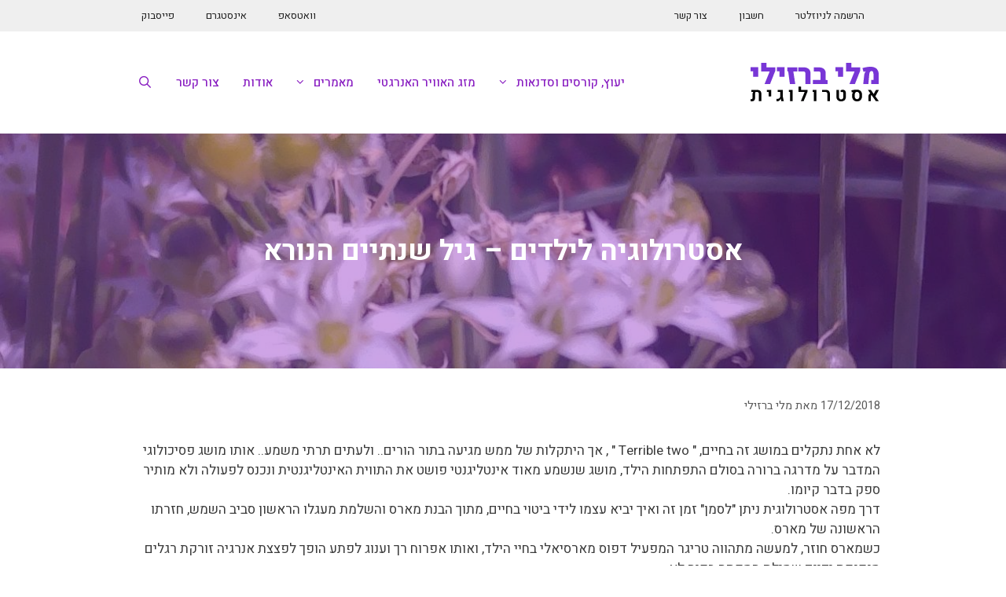

--- FILE ---
content_type: text/html; charset=UTF-8
request_url: https://mali-barzilay.com/%D7%90%D7%A1%D7%98%D7%A8%D7%95%D7%9C%D7%95%D7%92%D7%99%D7%94-%D7%9C%D7%99%D7%9C%D7%93%D7%99%D7%9D-%D7%92%D7%99%D7%9C-%D7%A9%D7%A0%D7%AA%D7%99%D7%99%D7%9D-%D7%94%D7%A0%D7%95%D7%A8%D7%90/
body_size: 17074
content:
<!DOCTYPE html>
<html dir="rtl" lang="he-IL">
<head>
	<meta charset="UTF-8">
	<link rel="profile" href="https://gmpg.org/xfn/11">
	<title>אסטרולוגיה לילדים - גיל שנתיים הנורא | מלי ברזילי</title><link rel="preload" as="style" href="https://fonts.googleapis.com/css?family=Heebo:100,300,regular,500,700,800,900&display=swap" /><link rel="stylesheet" href="https://fonts.googleapis.com/css?family=Heebo:100,300,regular,500,700,800,900&display=swap" media="print" onload="this.media='all'" /><noscript><link rel="stylesheet" href="https://fonts.googleapis.com/css?family=Heebo:100,300,regular,500,700,800,900&display=swap" /></noscript>
<meta name='robots' content='max-image-preview:large' />
<meta name="viewport" content="width=device-width, initial-scale=1"><link rel='dns-prefetch' href='//hb.wpmucdn.com' />
<link href='https://fonts.gstatic.com' crossorigin rel='preconnect' />
<link href='https://fonts.googleapis.com' crossorigin rel='preconnect' />
<link href='//hb.wpmucdn.com' rel='preconnect' />
<link href='http://fonts.googleapis.com' rel='preconnect' />
<link href='//fonts.gstatic.com' crossorigin='' rel='preconnect' />
<link rel="alternate" type="application/rss+xml" title="מלי ברזילי &laquo; פיד‏" href="https://mali-barzilay.com/feed/" />
<link rel="alternate" type="application/rss+xml" title="מלי ברזילי &laquo; פיד תגובות‏" href="https://mali-barzilay.com/comments/feed/" />
<link rel="alternate" type="application/rss+xml" title="מלי ברזילי &laquo; פיד תגובות של אסטרולוגיה לילדים &#8211; גיל שנתיים הנורא" href="https://mali-barzilay.com/%d7%90%d7%a1%d7%98%d7%a8%d7%95%d7%9c%d7%95%d7%92%d7%99%d7%94-%d7%9c%d7%99%d7%9c%d7%93%d7%99%d7%9d-%d7%92%d7%99%d7%9c-%d7%a9%d7%a0%d7%aa%d7%99%d7%99%d7%9d-%d7%94%d7%a0%d7%95%d7%a8%d7%90/feed/" />
<link rel="alternate" title="oEmbed (JSON)" type="application/json+oembed" href="https://mali-barzilay.com/wp-json/oembed/1.0/embed?url=https%3A%2F%2Fmali-barzilay.com%2F%25d7%2590%25d7%25a1%25d7%2598%25d7%25a8%25d7%2595%25d7%259c%25d7%2595%25d7%2592%25d7%2599%25d7%2594-%25d7%259c%25d7%2599%25d7%259c%25d7%2593%25d7%2599%25d7%259d-%25d7%2592%25d7%2599%25d7%259c-%25d7%25a9%25d7%25a0%25d7%25aa%25d7%2599%25d7%2599%25d7%259d-%25d7%2594%25d7%25a0%25d7%2595%25d7%25a8%25d7%2590%2F" />
<link rel="alternate" title="oEmbed (XML)" type="text/xml+oembed" href="https://mali-barzilay.com/wp-json/oembed/1.0/embed?url=https%3A%2F%2Fmali-barzilay.com%2F%25d7%2590%25d7%25a1%25d7%2598%25d7%25a8%25d7%2595%25d7%259c%25d7%2595%25d7%2592%25d7%2599%25d7%2594-%25d7%259c%25d7%2599%25d7%259c%25d7%2593%25d7%2599%25d7%259d-%25d7%2592%25d7%2599%25d7%259c-%25d7%25a9%25d7%25a0%25d7%25aa%25d7%2599%25d7%2599%25d7%259d-%25d7%2594%25d7%25a0%25d7%2595%25d7%25a8%25d7%2590%2F&#038;format=xml" />
		<style>
			.lazyload,
			.lazyloading {
				max-width: 100%;
			}
		</style>
		<style id='wp-img-auto-sizes-contain-inline-css'>
img:is([sizes=auto i],[sizes^="auto," i]){contain-intrinsic-size:3000px 1500px}
/*# sourceURL=wp-img-auto-sizes-contain-inline-css */
</style>

<link rel='stylesheet' id='wp-block-library-rtl-css' href='https://hb.wpmucdn.com/mali-barzilay.com/258ec8cf-6577-4b7f-a08f-cba5836d91bb.css' media='all' />
<style id='classic-theme-styles-inline-css'>
/*! This file is auto-generated */
.wp-block-button__link{color:#fff;background-color:#32373c;border-radius:9999px;box-shadow:none;text-decoration:none;padding:calc(.667em + 2px) calc(1.333em + 2px);font-size:1.125em}.wp-block-file__button{background:#32373c;color:#fff;text-decoration:none}
/*# sourceURL=/wp-includes/css/classic-themes.min.css */
</style>
<style id='global-styles-inline-css'>
:root{--wp--preset--aspect-ratio--square: 1;--wp--preset--aspect-ratio--4-3: 4/3;--wp--preset--aspect-ratio--3-4: 3/4;--wp--preset--aspect-ratio--3-2: 3/2;--wp--preset--aspect-ratio--2-3: 2/3;--wp--preset--aspect-ratio--16-9: 16/9;--wp--preset--aspect-ratio--9-16: 9/16;--wp--preset--color--black: #000000;--wp--preset--color--cyan-bluish-gray: #abb8c3;--wp--preset--color--white: #ffffff;--wp--preset--color--pale-pink: #f78da7;--wp--preset--color--vivid-red: #cf2e2e;--wp--preset--color--luminous-vivid-orange: #ff6900;--wp--preset--color--luminous-vivid-amber: #fcb900;--wp--preset--color--light-green-cyan: #7bdcb5;--wp--preset--color--vivid-green-cyan: #00d084;--wp--preset--color--pale-cyan-blue: #8ed1fc;--wp--preset--color--vivid-cyan-blue: #0693e3;--wp--preset--color--vivid-purple: #9b51e0;--wp--preset--color--contrast: var(--contrast);--wp--preset--color--contrast-2: var(--contrast-2);--wp--preset--color--contrast-3: var(--contrast-3);--wp--preset--color--base: var(--base);--wp--preset--color--base-2: var(--base-2);--wp--preset--color--base-3: var(--base-3);--wp--preset--color--accent: var(--accent);--wp--preset--gradient--vivid-cyan-blue-to-vivid-purple: linear-gradient(135deg,rgb(6,147,227) 0%,rgb(155,81,224) 100%);--wp--preset--gradient--light-green-cyan-to-vivid-green-cyan: linear-gradient(135deg,rgb(122,220,180) 0%,rgb(0,208,130) 100%);--wp--preset--gradient--luminous-vivid-amber-to-luminous-vivid-orange: linear-gradient(135deg,rgb(252,185,0) 0%,rgb(255,105,0) 100%);--wp--preset--gradient--luminous-vivid-orange-to-vivid-red: linear-gradient(135deg,rgb(255,105,0) 0%,rgb(207,46,46) 100%);--wp--preset--gradient--very-light-gray-to-cyan-bluish-gray: linear-gradient(135deg,rgb(238,238,238) 0%,rgb(169,184,195) 100%);--wp--preset--gradient--cool-to-warm-spectrum: linear-gradient(135deg,rgb(74,234,220) 0%,rgb(151,120,209) 20%,rgb(207,42,186) 40%,rgb(238,44,130) 60%,rgb(251,105,98) 80%,rgb(254,248,76) 100%);--wp--preset--gradient--blush-light-purple: linear-gradient(135deg,rgb(255,206,236) 0%,rgb(152,150,240) 100%);--wp--preset--gradient--blush-bordeaux: linear-gradient(135deg,rgb(254,205,165) 0%,rgb(254,45,45) 50%,rgb(107,0,62) 100%);--wp--preset--gradient--luminous-dusk: linear-gradient(135deg,rgb(255,203,112) 0%,rgb(199,81,192) 50%,rgb(65,88,208) 100%);--wp--preset--gradient--pale-ocean: linear-gradient(135deg,rgb(255,245,203) 0%,rgb(182,227,212) 50%,rgb(51,167,181) 100%);--wp--preset--gradient--electric-grass: linear-gradient(135deg,rgb(202,248,128) 0%,rgb(113,206,126) 100%);--wp--preset--gradient--midnight: linear-gradient(135deg,rgb(2,3,129) 0%,rgb(40,116,252) 100%);--wp--preset--font-size--small: 13px;--wp--preset--font-size--medium: 20px;--wp--preset--font-size--large: 36px;--wp--preset--font-size--x-large: 42px;--wp--preset--spacing--20: 0.44rem;--wp--preset--spacing--30: 0.67rem;--wp--preset--spacing--40: 1rem;--wp--preset--spacing--50: 1.5rem;--wp--preset--spacing--60: 2.25rem;--wp--preset--spacing--70: 3.38rem;--wp--preset--spacing--80: 5.06rem;--wp--preset--shadow--natural: 6px 6px 9px rgba(0, 0, 0, 0.2);--wp--preset--shadow--deep: 12px 12px 50px rgba(0, 0, 0, 0.4);--wp--preset--shadow--sharp: 6px 6px 0px rgba(0, 0, 0, 0.2);--wp--preset--shadow--outlined: 6px 6px 0px -3px rgb(255, 255, 255), 6px 6px rgb(0, 0, 0);--wp--preset--shadow--crisp: 6px 6px 0px rgb(0, 0, 0);}:where(.is-layout-flex){gap: 0.5em;}:where(.is-layout-grid){gap: 0.5em;}body .is-layout-flex{display: flex;}.is-layout-flex{flex-wrap: wrap;align-items: center;}.is-layout-flex > :is(*, div){margin: 0;}body .is-layout-grid{display: grid;}.is-layout-grid > :is(*, div){margin: 0;}:where(.wp-block-columns.is-layout-flex){gap: 2em;}:where(.wp-block-columns.is-layout-grid){gap: 2em;}:where(.wp-block-post-template.is-layout-flex){gap: 1.25em;}:where(.wp-block-post-template.is-layout-grid){gap: 1.25em;}.has-black-color{color: var(--wp--preset--color--black) !important;}.has-cyan-bluish-gray-color{color: var(--wp--preset--color--cyan-bluish-gray) !important;}.has-white-color{color: var(--wp--preset--color--white) !important;}.has-pale-pink-color{color: var(--wp--preset--color--pale-pink) !important;}.has-vivid-red-color{color: var(--wp--preset--color--vivid-red) !important;}.has-luminous-vivid-orange-color{color: var(--wp--preset--color--luminous-vivid-orange) !important;}.has-luminous-vivid-amber-color{color: var(--wp--preset--color--luminous-vivid-amber) !important;}.has-light-green-cyan-color{color: var(--wp--preset--color--light-green-cyan) !important;}.has-vivid-green-cyan-color{color: var(--wp--preset--color--vivid-green-cyan) !important;}.has-pale-cyan-blue-color{color: var(--wp--preset--color--pale-cyan-blue) !important;}.has-vivid-cyan-blue-color{color: var(--wp--preset--color--vivid-cyan-blue) !important;}.has-vivid-purple-color{color: var(--wp--preset--color--vivid-purple) !important;}.has-black-background-color{background-color: var(--wp--preset--color--black) !important;}.has-cyan-bluish-gray-background-color{background-color: var(--wp--preset--color--cyan-bluish-gray) !important;}.has-white-background-color{background-color: var(--wp--preset--color--white) !important;}.has-pale-pink-background-color{background-color: var(--wp--preset--color--pale-pink) !important;}.has-vivid-red-background-color{background-color: var(--wp--preset--color--vivid-red) !important;}.has-luminous-vivid-orange-background-color{background-color: var(--wp--preset--color--luminous-vivid-orange) !important;}.has-luminous-vivid-amber-background-color{background-color: var(--wp--preset--color--luminous-vivid-amber) !important;}.has-light-green-cyan-background-color{background-color: var(--wp--preset--color--light-green-cyan) !important;}.has-vivid-green-cyan-background-color{background-color: var(--wp--preset--color--vivid-green-cyan) !important;}.has-pale-cyan-blue-background-color{background-color: var(--wp--preset--color--pale-cyan-blue) !important;}.has-vivid-cyan-blue-background-color{background-color: var(--wp--preset--color--vivid-cyan-blue) !important;}.has-vivid-purple-background-color{background-color: var(--wp--preset--color--vivid-purple) !important;}.has-black-border-color{border-color: var(--wp--preset--color--black) !important;}.has-cyan-bluish-gray-border-color{border-color: var(--wp--preset--color--cyan-bluish-gray) !important;}.has-white-border-color{border-color: var(--wp--preset--color--white) !important;}.has-pale-pink-border-color{border-color: var(--wp--preset--color--pale-pink) !important;}.has-vivid-red-border-color{border-color: var(--wp--preset--color--vivid-red) !important;}.has-luminous-vivid-orange-border-color{border-color: var(--wp--preset--color--luminous-vivid-orange) !important;}.has-luminous-vivid-amber-border-color{border-color: var(--wp--preset--color--luminous-vivid-amber) !important;}.has-light-green-cyan-border-color{border-color: var(--wp--preset--color--light-green-cyan) !important;}.has-vivid-green-cyan-border-color{border-color: var(--wp--preset--color--vivid-green-cyan) !important;}.has-pale-cyan-blue-border-color{border-color: var(--wp--preset--color--pale-cyan-blue) !important;}.has-vivid-cyan-blue-border-color{border-color: var(--wp--preset--color--vivid-cyan-blue) !important;}.has-vivid-purple-border-color{border-color: var(--wp--preset--color--vivid-purple) !important;}.has-vivid-cyan-blue-to-vivid-purple-gradient-background{background: var(--wp--preset--gradient--vivid-cyan-blue-to-vivid-purple) !important;}.has-light-green-cyan-to-vivid-green-cyan-gradient-background{background: var(--wp--preset--gradient--light-green-cyan-to-vivid-green-cyan) !important;}.has-luminous-vivid-amber-to-luminous-vivid-orange-gradient-background{background: var(--wp--preset--gradient--luminous-vivid-amber-to-luminous-vivid-orange) !important;}.has-luminous-vivid-orange-to-vivid-red-gradient-background{background: var(--wp--preset--gradient--luminous-vivid-orange-to-vivid-red) !important;}.has-very-light-gray-to-cyan-bluish-gray-gradient-background{background: var(--wp--preset--gradient--very-light-gray-to-cyan-bluish-gray) !important;}.has-cool-to-warm-spectrum-gradient-background{background: var(--wp--preset--gradient--cool-to-warm-spectrum) !important;}.has-blush-light-purple-gradient-background{background: var(--wp--preset--gradient--blush-light-purple) !important;}.has-blush-bordeaux-gradient-background{background: var(--wp--preset--gradient--blush-bordeaux) !important;}.has-luminous-dusk-gradient-background{background: var(--wp--preset--gradient--luminous-dusk) !important;}.has-pale-ocean-gradient-background{background: var(--wp--preset--gradient--pale-ocean) !important;}.has-electric-grass-gradient-background{background: var(--wp--preset--gradient--electric-grass) !important;}.has-midnight-gradient-background{background: var(--wp--preset--gradient--midnight) !important;}.has-small-font-size{font-size: var(--wp--preset--font-size--small) !important;}.has-medium-font-size{font-size: var(--wp--preset--font-size--medium) !important;}.has-large-font-size{font-size: var(--wp--preset--font-size--large) !important;}.has-x-large-font-size{font-size: var(--wp--preset--font-size--x-large) !important;}
:where(.wp-block-post-template.is-layout-flex){gap: 1.25em;}:where(.wp-block-post-template.is-layout-grid){gap: 1.25em;}
:where(.wp-block-term-template.is-layout-flex){gap: 1.25em;}:where(.wp-block-term-template.is-layout-grid){gap: 1.25em;}
:where(.wp-block-columns.is-layout-flex){gap: 2em;}:where(.wp-block-columns.is-layout-grid){gap: 2em;}
:root :where(.wp-block-pullquote){font-size: 1.5em;line-height: 1.6;}
/*# sourceURL=global-styles-inline-css */
</style>
<link rel='stylesheet' id='wphb-1-css' href='https://mali-barzilay.com/wp-content/uploads/hummingbird-assets/1ac742f190043ed767a3abb987665900.css' media='all' />
<style id='wphb-1-inline-css'>
body{background-color:#ffffff;color:#3a3a3a;}a{color:#881dc1;}a:hover, a:focus, a:active{color:#000000;}body .grid-container{max-width:960px;}.wp-block-group__inner-container{max-width:960px;margin-left:auto;margin-right:auto;}.generate-back-to-top{font-size:20px;border-radius:3px;position:fixed;bottom:30px;right:30px;line-height:40px;width:40px;text-align:center;z-index:10;transition:opacity 300ms ease-in-out;opacity:0.1;transform:translateY(1000px);}.generate-back-to-top__show{opacity:1;transform:translateY(0);}.navigation-search{position:absolute;left:-99999px;pointer-events:none;visibility:hidden;z-index:20;width:100%;top:0;transition:opacity 100ms ease-in-out;opacity:0;}.navigation-search.nav-search-active{left:0;right:0;pointer-events:auto;visibility:visible;opacity:1;}.navigation-search input[type="search"]{outline:0;border:0;vertical-align:bottom;line-height:1;opacity:0.9;width:100%;z-index:20;border-radius:0;-webkit-appearance:none;height:60px;}.navigation-search input::-ms-clear{display:none;width:0;height:0;}.navigation-search input::-ms-reveal{display:none;width:0;height:0;}.navigation-search input::-webkit-search-decoration, .navigation-search input::-webkit-search-cancel-button, .navigation-search input::-webkit-search-results-button, .navigation-search input::-webkit-search-results-decoration{display:none;}.main-navigation li.search-item{z-index:21;}li.search-item.active{transition:opacity 100ms ease-in-out;}.nav-left-sidebar .main-navigation li.search-item.active,.nav-right-sidebar .main-navigation li.search-item.active{width:auto;display:inline-block;float:right;}.gen-sidebar-nav .navigation-search{top:auto;bottom:0;}:root{--contrast:#222222;--contrast-2:#575760;--contrast-3:#b2b2be;--base:#f0f0f0;--base-2:#f7f8f9;--base-3:#ffffff;--accent:#1e73be;}:root .has-contrast-color{color:var(--contrast);}:root .has-contrast-background-color{background-color:var(--contrast);}:root .has-contrast-2-color{color:var(--contrast-2);}:root .has-contrast-2-background-color{background-color:var(--contrast-2);}:root .has-contrast-3-color{color:var(--contrast-3);}:root .has-contrast-3-background-color{background-color:var(--contrast-3);}:root .has-base-color{color:var(--base);}:root .has-base-background-color{background-color:var(--base);}:root .has-base-2-color{color:var(--base-2);}:root .has-base-2-background-color{background-color:var(--base-2);}:root .has-base-3-color{color:var(--base-3);}:root .has-base-3-background-color{background-color:var(--base-3);}:root .has-accent-color{color:var(--accent);}:root .has-accent-background-color{background-color:var(--accent);}body, button, input, select, textarea{font-family:"Heebo", sans-serif;}body{line-height:1.5;}.entry-content > [class*="wp-block-"]:not(:last-child):not(.wp-block-heading){margin-bottom:1.5em;}.main-title{font-size:45px;}.main-navigation a, .menu-toggle{font-weight:500;}.main-navigation .main-nav ul ul li a{font-size:14px;}.sidebar .widget, .footer-widgets .widget{font-size:17px;}h1{font-weight:300;font-size:36px;}h2{font-weight:300;font-size:30px;}h3{font-size:20px;}h4{font-size:inherit;}h5{font-size:inherit;}@media (max-width:768px){.main-title{font-size:30px;}h1{font-size:30px;}h2{font-size:25px;}}.top-bar{background-color:#636363;color:#ffffff;}.top-bar a{color:#ffffff;}.top-bar a:hover{color:#303030;}.site-header{background-color:#ffffff;color:#881dc1;}.site-header a{color:#3a3a3a;}.main-title a,.main-title a:hover{color:#222222;}.site-description{color:#757575;}.main-navigation,.main-navigation ul ul{background-color:rgba(34,34,34,0);}.main-navigation .main-nav ul li a, .main-navigation .menu-toggle, .main-navigation .menu-bar-items{color:#881dc1;}.main-navigation .main-nav ul li:not([class*="current-menu-"]):hover > a, .main-navigation .main-nav ul li:not([class*="current-menu-"]):focus > a, .main-navigation .main-nav ul li.sfHover:not([class*="current-menu-"]) > a, .main-navigation .menu-bar-item:hover > a, .main-navigation .menu-bar-item.sfHover > a{color:#222222;background-color:rgba(63,63,63,0);}button.menu-toggle:hover,button.menu-toggle:focus,.main-navigation .mobile-bar-items a,.main-navigation .mobile-bar-items a:hover,.main-navigation .mobile-bar-items a:focus{color:#881dc1;}.main-navigation .main-nav ul li[class*="current-menu-"] > a{color:#881dc1;background-color:rgba(63,63,63,0);}.navigation-search input[type="search"],.navigation-search input[type="search"]:active, .navigation-search input[type="search"]:focus, .main-navigation .main-nav ul li.search-item.active > a, .main-navigation .menu-bar-items .search-item.active > a{color:#222222;background-color:rgba(63,63,63,0);}.main-navigation ul ul{background-color:#f7f7f7;}.main-navigation .main-nav ul ul li a{color:#881dc1;}.main-navigation .main-nav ul ul li:not([class*="current-menu-"]):hover > a,.main-navigation .main-nav ul ul li:not([class*="current-menu-"]):focus > a, .main-navigation .main-nav ul ul li.sfHover:not([class*="current-menu-"]) > a{color:#881dc1;background-color:#eaeaea;}.main-navigation .main-nav ul ul li[class*="current-menu-"] > a{color:#881dc1;background-color:#eaeaea;}.separate-containers .inside-article, .separate-containers .comments-area, .separate-containers .page-header, .one-container .container, .separate-containers .paging-navigation, .inside-page-header{background-color:rgba(255,255,255,0);}.entry-meta{color:#595959;}.entry-meta a{color:#595959;}.entry-meta a:hover{color:#881dc1;}h1{color:#881dc1;}h2{color:#881dc1;}h3{color:#881dc1;}h4{color:#881dc1;}h5{color:#881dc1;}.sidebar .widget{background-color:#ffffff;}.sidebar .widget .widget-title{color:#000000;}.footer-widgets{background-color:#efefef;}.footer-widgets .widget-title{color:#000000;}.site-info{color:#222222;background-color:#d8d8d8;}.site-info a{color:#881dc1;}.site-info a:hover{color:#606060;}.footer-bar .widget_nav_menu .current-menu-item a{color:#606060;}input[type="text"],input[type="email"],input[type="url"],input[type="password"],input[type="search"],input[type="tel"],input[type="number"],textarea,select{color:#666666;background-color:#fafafa;border-color:#cccccc;}input[type="text"]:focus,input[type="email"]:focus,input[type="url"]:focus,input[type="password"]:focus,input[type="search"]:focus,input[type="tel"]:focus,input[type="number"]:focus,textarea:focus,select:focus{color:#666666;background-color:#ffffff;border-color:#bfbfbf;}button,html input[type="button"],input[type="reset"],input[type="submit"],a.button,a.wp-block-button__link:not(.has-background){color:#ffffff;background-color:#666666;}button:hover,html input[type="button"]:hover,input[type="reset"]:hover,input[type="submit"]:hover,a.button:hover,button:focus,html input[type="button"]:focus,input[type="reset"]:focus,input[type="submit"]:focus,a.button:focus,a.wp-block-button__link:not(.has-background):active,a.wp-block-button__link:not(.has-background):focus,a.wp-block-button__link:not(.has-background):hover{color:#ffffff;background-color:#3f3f3f;}a.generate-back-to-top{background-color:rgba( 0,0,0,0.4 );color:#ffffff;}a.generate-back-to-top:hover,a.generate-back-to-top:focus{background-color:rgba( 0,0,0,0.6 );color:#ffffff;}:root{--gp-search-modal-bg-color:var(--base-3);--gp-search-modal-text-color:var(--contrast);--gp-search-modal-overlay-bg-color:rgba(0,0,0,0.2);}@media (max-width: 768px){.main-navigation .menu-bar-item:hover > a, .main-navigation .menu-bar-item.sfHover > a{background:none;color:#881dc1;}}.inside-top-bar{padding:10px;}.inside-header{padding:40px;}.separate-containers .inside-article, .separate-containers .comments-area, .separate-containers .page-header, .separate-containers .paging-navigation, .one-container .site-content, .inside-page-header{padding:30px 0px 30px 0px;}.site-main .wp-block-group__inner-container{padding:30px 0px 30px 0px;}.entry-content .alignwide, body:not(.no-sidebar) .entry-content .alignfull{margin-left:-0px;width:calc(100% + 0px);max-width:calc(100% + 0px);}.one-container.right-sidebar .site-main,.one-container.both-right .site-main{margin-right:0px;}.one-container.left-sidebar .site-main,.one-container.both-left .site-main{margin-left:0px;}.one-container.both-sidebars .site-main{margin:0px;}.main-navigation .main-nav ul li a,.menu-toggle,.main-navigation .mobile-bar-items a{padding-left:15px;padding-right:15px;line-height:50px;}.main-navigation .main-nav ul ul li a{padding:10px 15px 10px 15px;}.navigation-search input[type="search"]{height:50px;}.rtl .menu-item-has-children .dropdown-menu-toggle{padding-left:15px;}.menu-item-has-children .dropdown-menu-toggle{padding-right:15px;}.rtl .main-navigation .main-nav ul li.menu-item-has-children > a{padding-right:15px;}.site-info{padding:20px;}@media (max-width:768px){.separate-containers .inside-article, .separate-containers .comments-area, .separate-containers .page-header, .separate-containers .paging-navigation, .one-container .site-content, .inside-page-header{padding:30px;}.site-main .wp-block-group__inner-container{padding:30px;}.site-info{padding-right:10px;padding-left:10px;}.entry-content .alignwide, body:not(.no-sidebar) .entry-content .alignfull{margin-left:-30px;width:calc(100% + 60px);max-width:calc(100% + 60px);}}/* End cached CSS */@media (max-width: 768px){.main-navigation .menu-toggle,.main-navigation .mobile-bar-items,.sidebar-nav-mobile:not(#sticky-placeholder){display:block;}.main-navigation ul,.gen-sidebar-nav{display:none;}[class*="nav-float-"] .site-header .inside-header > *{float:none;clear:both;}}
.main-navigation .slideout-toggle a:before,.slide-opened .slideout-overlay .slideout-exit:before{font-family:GeneratePress;}.slideout-navigation .dropdown-menu-toggle:before{content:"\f107" !important;}.slideout-navigation .sfHover > a .dropdown-menu-toggle:before{content:"\f106" !important;}.page .entry-content{margin-top:0px;}
.navigation-branding .main-title{font-weight:bold;text-transform:none;font-size:45px;}@media (max-width: 768px){.navigation-branding .main-title{font-size:30px;}}
.page-hero{background-color:rgba(136,29,193,0.4);background-image:url(https://mali-barzilay.com/wp-content/uploads/2018/12/20171012_121101-e1545060947385.jpg);background-size:cover;background-image:linear-gradient(0deg, rgba(136,29,193,0.4),rgba(136,29,193,0.4)), url(https://mali-barzilay.com/wp-content/uploads/2018/12/20171012_121101-e1545060947385.jpg);background-position:right top;background-repeat:no-repeat;padding-top:10%;padding-right:10%;padding-bottom:10%;padding-left:10%;text-align:center;box-sizing:border-box;}.inside-page-hero > *:last-child{margin-bottom:0px;}.page-hero time.updated{display:none;}
/*# sourceURL=wphb-1-inline-css */
</style>
<link rel='stylesheet' id='generate-child-css' href='https://mali-barzilay.com/wp-content/themes/malib/style.css' media='all' />
<link rel='stylesheet' id='wphb-2-css' href='https://mali-barzilay.com/wp-content/uploads/hummingbird-assets/3d4737db11210faf81abb3ea2bd407d9.css' media='all' />
<style id='wphb-2-inline-css'>
.secondary-navigation{background-color:#efefef;}.secondary-navigation .main-nav ul li a,.secondary-navigation .menu-toggle{color:#222222;}button.secondary-menu-toggle:hover,button.secondary-menu-toggle:focus{color:#222222;}.widget-area .secondary-navigation{margin-bottom:20px;}.secondary-navigation ul ul{background-color:#303030;top:auto;}.secondary-navigation .main-nav ul ul li a{color:#ffffff;}.secondary-navigation .main-nav ul li:hover > a,.secondary-navigation .main-nav ul li:focus > a,.secondary-navigation .main-nav ul li.sfHover > a{color:#ffffff;background-color:#881dc1;}.secondary-navigation .main-nav ul ul li:hover > a,.secondary-navigation .main-nav ul ul li:focus > a,.secondary-navigation .main-nav ul ul li.sfHover > a{color:#ffffff;background-color:#474747;}.secondary-navigation .main-nav ul li[class*="current-menu-"] > a, .secondary-navigation .main-nav ul li[class*="current-menu-"] > a:hover,.secondary-navigation .main-nav ul li[class*="current-menu-"].sfHover > a{color:#222222;background-color:#ffffff;}.secondary-navigation .main-nav ul ul li[class*="current-menu-"] > a,.secondary-navigation .main-nav ul ul li[class*="current-menu-"] > a:hover,.secondary-navigation .main-nav ul ul li[class*="current-menu-"].sfHover > a{color:#ffffff;background-color:#474747;}.secondary-navigation .main-nav ul li.menu-item-has-children > a{padding-right:20px;}
/*# sourceURL=wphb-2-inline-css */
</style>
<script src="https://hb.wpmucdn.com/mali-barzilay.com/db23cc7c-6a75-4ce4-a313-0b198fb2cc9a.js" id="jquery-core-js"></script>
<script src="https://hb.wpmucdn.com/mali-barzilay.com/cd09a815-610d-488c-83e5-3ea973d1e322.js" id="jquery-migrate-js"></script>
<script id="sendpress-signup-form-js-js-extra">
var sendpress = {"invalidemail":"Please enter your e-mail address","missingemail":"Please enter your e-mail address","required":"Please enter all the required fields. \u003Cbr\u003E Required fields are marked with an (*)","ajaxurl":"https://mali-barzilay.com/wp-admin/admin-ajax.php"};
//# sourceURL=sendpress-signup-form-js-js-extra
</script>
<script src="https://hb.wpmucdn.com/mali-barzilay.com/fb6cb06e-b29c-41fd-9d1a-531ffc6aac8e.js" id="sendpress-signup-form-js-js"></script>
<link rel="https://api.w.org/" href="https://mali-barzilay.com/wp-json/" /><link rel="alternate" title="JSON" type="application/json" href="https://mali-barzilay.com/wp-json/wp/v2/posts/1695" /><link rel="EditURI" type="application/rsd+xml" title="RSD" href="https://mali-barzilay.com/xmlrpc.php?rsd" />
<link rel="stylesheet" href="https://mali-barzilay.com/wp-content/themes/malib/rtl.css" media="screen" /><meta name="generator" content="WordPress 6.9" />
<link rel='shortlink' href='https://mali-barzilay.com/?p=1695' />
<script type="text/javascript">if ( window._agmMaps === undefined ) { _agmMaps = []; }</script>		<script>
			document.documentElement.className = document.documentElement.className.replace('no-js', 'js');
		</script>
				<style>
			.no-js img.lazyload {
				display: none;
			}

			figure.wp-block-image img.lazyloading {
				min-width: 150px;
			}

			.lazyload,
			.lazyloading {
				--smush-placeholder-width: 100px;
				--smush-placeholder-aspect-ratio: 1/1;
				width: var(--smush-image-width, var(--smush-placeholder-width)) !important;
				aspect-ratio: var(--smush-image-aspect-ratio, var(--smush-placeholder-aspect-ratio)) !important;
			}

						.lazyload, .lazyloading {
				opacity: 0;
			}

			.lazyloaded {
				opacity: 1;
				transition: opacity 400ms;
				transition-delay: 0ms;
			}

					</style>
		<meta name="generator" content="Elementor 3.34.1; features: additional_custom_breakpoints; settings: css_print_method-external, google_font-enabled, font_display-auto">
<!-- SEO meta tags powered by SmartCrawl https://wpmudev.com/project/smartcrawl-wordpress-seo/ -->
<link rel="canonical" href="https://mali-barzilay.com/%d7%90%d7%a1%d7%98%d7%a8%d7%95%d7%9c%d7%95%d7%92%d7%99%d7%94-%d7%9c%d7%99%d7%9c%d7%93%d7%99%d7%9d-%d7%92%d7%99%d7%9c-%d7%a9%d7%a0%d7%aa%d7%99%d7%99%d7%9d-%d7%94%d7%a0%d7%95%d7%a8%d7%90/" />
<meta name="description" content="לא אחת נתקלים במושג זה בחיים, &#039;&#039; Terrible two &#039;&#039; , אך היתקלות של ממש מגיעה בתור הורים.. ולעתים תרתי משמע.. אותו מושג פסיכולוגי המדבר על  ..." />
<script type="application/ld+json">{"@context":"https:\/\/schema.org","@graph":[{"@type":"Organization","@id":"https:\/\/mali-barzilay.com\/#schema-publishing-organization","url":"https:\/\/mali-barzilay.com","name":"\u05de\u05dc\u05d9 \u05d1\u05e8\u05d6\u05d9\u05dc\u05d9"},{"@type":"WebSite","@id":"https:\/\/mali-barzilay.com\/#schema-website","url":"https:\/\/mali-barzilay.com","name":"\u05de\u05dc\u05d9 \u05d1\u05e8\u05d6\u05d9\u05dc\u05d9","encoding":"UTF-8","potentialAction":{"@type":"SearchAction","target":"https:\/\/mali-barzilay.com\/search\/{search_term_string}\/","query-input":"required name=search_term_string"}},{"@type":"BreadcrumbList","@id":"https:\/\/mali-barzilay.com\/%D7%90%D7%A1%D7%98%D7%A8%D7%95%D7%9C%D7%95%D7%92%D7%99%D7%94-%D7%9C%D7%99%D7%9C%D7%93%D7%99%D7%9D-%D7%92%D7%99%D7%9C-%D7%A9%D7%A0%D7%AA%D7%99%D7%99%D7%9D-%D7%94%D7%A0%D7%95%D7%A8%D7%90?page&name=%D7%90%D7%A1%D7%98%D7%A8%D7%95%D7%9C%D7%95%D7%92%D7%99%D7%94-%D7%9C%D7%99%D7%9C%D7%93%D7%99%D7%9D-%D7%92%D7%99%D7%9C-%D7%A9%D7%A0%D7%AA%D7%99%D7%99%D7%9D-%D7%94%D7%A0%D7%95%D7%A8%D7%90\/#breadcrumb","itemListElement":[{"@type":"ListItem","position":1,"name":"Home","item":"https:\/\/mali-barzilay.com"},{"@type":"ListItem","position":2,"name":"\u05de\u05d0\u05de\u05e8\u05d9\u05dd","item":"https:\/\/mali-barzilay.com\/category\/articles\/"},{"@type":"ListItem","position":3,"name":"\u05d4\u05e9\u05e4\u05d4 \u05d4\u05d0\u05e1\u05d8\u05e8\u05d5\u05dc\u05d5\u05d2\u05d9\u05ea","item":"https:\/\/mali-barzilay.com\/category\/articles\/%d7%94%d7%a9%d7%a4%d7%94-%d7%94%d7%90%d7%a1%d7%98%d7%a8%d7%95%d7%9c%d7%95%d7%92%d7%99%d7%aa\/"},{"@type":"ListItem","position":4,"name":"\u05d0\u05e1\u05d8\u05e8\u05d5\u05dc\u05d5\u05d2\u05d9\u05d4 \u05dc\u05d9\u05dc\u05d3\u05d9\u05dd &#8211; \u05d2\u05d9\u05dc \u05e9\u05e0\u05ea\u05d9\u05d9\u05dd \u05d4\u05e0\u05d5\u05e8\u05d0"}]},{"@type":"Person","@id":"https:\/\/mali-barzilay.com\/author\/malibarzilay\/#schema-author","name":"\u05de\u05dc\u05d9 \u05d1\u05e8\u05d6\u05d9\u05dc\u05d9","url":"https:\/\/mali-barzilay.com\/author\/malibarzilay\/","description":"https:\/\/nda-israel.com"},{"@type":"WebPage","@id":"https:\/\/mali-barzilay.com\/%d7%90%d7%a1%d7%98%d7%a8%d7%95%d7%9c%d7%95%d7%92%d7%99%d7%94-%d7%9c%d7%99%d7%9c%d7%93%d7%99%d7%9d-%d7%92%d7%99%d7%9c-%d7%a9%d7%a0%d7%aa%d7%99%d7%99%d7%9d-%d7%94%d7%a0%d7%95%d7%a8%d7%90\/#schema-webpage","isPartOf":{"@id":"https:\/\/mali-barzilay.com\/#schema-website"},"publisher":{"@id":"https:\/\/mali-barzilay.com\/#schema-publishing-organization"},"url":"https:\/\/mali-barzilay.com\/%d7%90%d7%a1%d7%98%d7%a8%d7%95%d7%9c%d7%95%d7%92%d7%99%d7%94-%d7%9c%d7%99%d7%9c%d7%93%d7%99%d7%9d-%d7%92%d7%99%d7%9c-%d7%a9%d7%a0%d7%aa%d7%99%d7%99%d7%9d-%d7%94%d7%a0%d7%95%d7%a8%d7%90\/"},{"@type":"Article","mainEntityOfPage":{"@id":"https:\/\/mali-barzilay.com\/%d7%90%d7%a1%d7%98%d7%a8%d7%95%d7%9c%d7%95%d7%92%d7%99%d7%94-%d7%9c%d7%99%d7%9c%d7%93%d7%99%d7%9d-%d7%92%d7%99%d7%9c-%d7%a9%d7%a0%d7%aa%d7%99%d7%99%d7%9d-%d7%94%d7%a0%d7%95%d7%a8%d7%90\/#schema-webpage"},"author":{"@id":"https:\/\/mali-barzilay.com\/author\/malibarzilay\/#schema-author"},"publisher":{"@id":"https:\/\/mali-barzilay.com\/#schema-publishing-organization"},"dateModified":"2019-04-11T13:03:56","datePublished":"2018-12-17T17:49:11","headline":"\u05d0\u05e1\u05d8\u05e8\u05d5\u05dc\u05d5\u05d2\u05d9\u05d4 \u05dc\u05d9\u05dc\u05d3\u05d9\u05dd - \u05d2\u05d9\u05dc \u05e9\u05e0\u05ea\u05d9\u05d9\u05dd \u05d4\u05e0\u05d5\u05e8\u05d0 | \u05de\u05dc\u05d9 \u05d1\u05e8\u05d6\u05d9\u05dc\u05d9","description":"\u05dc\u05d0 \u05d0\u05d7\u05ea \u05e0\u05ea\u05e7\u05dc\u05d9\u05dd \u05d1\u05de\u05d5\u05e9\u05d2 \u05d6\u05d4 \u05d1\u05d7\u05d9\u05d9\u05dd, &#039;&#039; Terrible two &#039;&#039; , \u05d0\u05da \u05d4\u05d9\u05ea\u05e7\u05dc\u05d5\u05ea \u05e9\u05dc \u05de\u05de\u05e9 \u05de\u05d2\u05d9\u05e2\u05d4 \u05d1\u05ea\u05d5\u05e8 \u05d4\u05d5\u05e8\u05d9\u05dd.. \u05d5\u05dc\u05e2\u05ea\u05d9\u05dd \u05ea\u05e8\u05ea\u05d9 \u05de\u05e9\u05de\u05e2.. \u05d0\u05d5\u05ea\u05d5 \u05de\u05d5\u05e9\u05d2 \u05e4\u05e1\u05d9\u05db\u05d5\u05dc\u05d5\u05d2\u05d9 \u05d4\u05de\u05d3\u05d1\u05e8 \u05e2\u05dc  ...","name":"\u05d0\u05e1\u05d8\u05e8\u05d5\u05dc\u05d5\u05d2\u05d9\u05d4 \u05dc\u05d9\u05dc\u05d3\u05d9\u05dd &#8211; \u05d2\u05d9\u05dc \u05e9\u05e0\u05ea\u05d9\u05d9\u05dd \u05d4\u05e0\u05d5\u05e8\u05d0","image":{"@type":"ImageObject","@id":"https:\/\/mali-barzilay.com\/%d7%90%d7%a1%d7%98%d7%a8%d7%95%d7%9c%d7%95%d7%92%d7%99%d7%94-%d7%9c%d7%99%d7%9c%d7%93%d7%99%d7%9d-%d7%92%d7%99%d7%9c-%d7%a9%d7%a0%d7%aa%d7%99%d7%99%d7%9d-%d7%94%d7%a0%d7%95%d7%a8%d7%90\/#schema-article-image","url":"https:\/\/mali-barzilay.com\/wp-content\/uploads\/2018\/12\/20171012_121101-e1545060947385.jpg","height":637,"width":1274},"thumbnailUrl":"https:\/\/mali-barzilay.com\/wp-content\/uploads\/2018\/12\/20171012_121101-e1545060947385.jpg"}]}</script>
<!-- /SEO -->
			<style>
				.e-con.e-parent:nth-of-type(n+4):not(.e-lazyloaded):not(.e-no-lazyload),
				.e-con.e-parent:nth-of-type(n+4):not(.e-lazyloaded):not(.e-no-lazyload) * {
					background-image: none !important;
				}
				@media screen and (max-height: 1024px) {
					.e-con.e-parent:nth-of-type(n+3):not(.e-lazyloaded):not(.e-no-lazyload),
					.e-con.e-parent:nth-of-type(n+3):not(.e-lazyloaded):not(.e-no-lazyload) * {
						background-image: none !important;
					}
				}
				@media screen and (max-height: 640px) {
					.e-con.e-parent:nth-of-type(n+2):not(.e-lazyloaded):not(.e-no-lazyload),
					.e-con.e-parent:nth-of-type(n+2):not(.e-lazyloaded):not(.e-no-lazyload) * {
						background-image: none !important;
					}
				}
			</style>
			<link rel="icon" href="https://mali-barzilay.com/wp-content/uploads/2018/10/cropped-zodiac-32x32.jpg" sizes="32x32" />
<link rel="icon" href="https://mali-barzilay.com/wp-content/uploads/2018/10/cropped-zodiac-192x192.jpg" sizes="192x192" />
<link rel="apple-touch-icon" href="https://mali-barzilay.com/wp-content/uploads/2018/10/cropped-zodiac-180x180.jpg" />
<meta name="msapplication-TileImage" content="https://mali-barzilay.com/wp-content/uploads/2018/10/cropped-zodiac-270x270.jpg" />

<!-- Facebook Pixel Code -->
<script>
  !function(f,b,e,v,n,t,s)
  {if(f.fbq)return;n=f.fbq=function(){n.callMethod?
  n.callMethod.apply(n,arguments):n.queue.push(arguments)};
  if(!f._fbq)f._fbq=n;n.push=n;n.loaded=!0;n.version='2.0';
  n.queue=[];t=b.createElement(e);t.async=!0;
  t.src=v;s=b.getElementsByTagName(e)[0];
  s.parentNode.insertBefore(t,s)}(window, document,'script',
  'https://connect.facebook.net/en_US/fbevents.js');
  fbq('init', '720632311706624');
  fbq('track', 'PageView');
</script>
<noscript><img height="1" width="1" style="display:none"
  src="https://www.facebook.com/tr?id=720632311706624&ev=PageView&noscript=1"
/></noscript>
<!-- End Facebook Pixel Code -->


</head>

<body class="rtl wp-singular post-template-default single single-post postid-1695 single-format-standard wp-custom-logo wp-embed-responsive wp-theme-generatepress wp-child-theme-malib post-image-above-header post-image-aligned-center secondary-nav-above-header secondary-nav-aligned-right sticky-menu-fade no-sidebar nav-float-left one-container fluid-header active-footer-widgets-4 nav-search-enabled header-aligned-right dropdown-hover featured-image-active elementor-default elementor-kit-6423" itemtype="https://schema.org/Blog" itemscope>
	<a class="screen-reader-text skip-link" href="#content" title="לדלג לתוכן">לדלג לתוכן</a>			<nav itemtype="http://schema.org/SiteNavigationElement" itemscope="itemscope" id="secondary-navigation" class="secondary-navigation">
				<div class="inside-navigation grid-container grid-parent">
										<button class="menu-toggle secondary-menu-toggle">
												<span class="mobile-menu">תפריט משני</span>
					</button>
					<div class="main-nav"><ul id="menu-%d7%9e%d7%a9%d7%a0%d7%99" class=" secondary-menu sf-menu"><li id="menu-item-1199" class="menu-item menu-item-type-post_type menu-item-object-page menu-item-1199"><a href="https://mali-barzilay.com/register/">הרשמה לניוזלטר</a></li>
<li id="menu-item-15303" class="menu-item menu-item-type-post_type menu-item-object-page menu-item-15303"><a href="https://mali-barzilay.com/login/">חשבון</a></li>
<li id="menu-item-11940" class="menu-item menu-item-type-post_type menu-item-object-page menu-item-11940"><a href="https://mali-barzilay.com/elementor-11920/">צור קשר</a></li>
<li id="menu-item-1349" class="menu-item-float-right menu-item menu-item-type-custom menu-item-object-custom menu-item-1349"><a target="_blank" href="https://www.facebook.com/maliastrology/"><i class="fa fa-facebook"></i> פייסבוק</a></li>
<li id="menu-item-3978" class="menu-item-float-right menu-item menu-item-type-custom menu-item-object-custom menu-item-3978"><a target="_blank" href="https://www.instagram.com/mali.barzilay/"><i class="fa fa-instagram"></i> אינסטגרם</a></li>
<li id="menu-item-4213" class="menu-item-float-right menu-item menu-item-type-custom menu-item-object-custom menu-item-4213"><a target="_blank" href="https://api.whatsapp.com/send?phone=972523764220&#038;text=%D7%A9%D7%9C%D7%95%D7%9D,%20%D7%A9%D7%9C%D7%95%D7%9D%20%D7%9E%D7%9C%D7%99,%20%D7%91%D7%99%D7%A7%D7%A8%D7%AA%D7%99%20%D7%91%D7%90%D7%AA%D7%A8%20%D7%A9%D7%9C%D7%9A%20%D7%95%D7%90%D7%A0%D7%99%20%D7%9E%D7%A2%D7%95%D7%A0%D7%99%D7%99%D7%9F/%D7%AA%20%D7%9C%D7%A7%D7%91%D7%9C%20%D7%A7%D7%A8%D7%99%D7%90%D7%94%20%20%D7%9E%D7%94%D7%99%D7%A8%D7%94%20%D7%91%D7%98%D7%9C%D7%A4%D7%95%D7%9F,%20%D7%90%D7%95%D7%93%D7%94%20%20%D7%9C%D7%AA%D7%A9%D7%95%D7%91%D7%94%20%D7%9E%D7%9E%D7%9A"><i class="fa fa-whatsapp"></i> וואטסאפ</a></li>
</ul></div>				</div><!-- .inside-navigation -->
			</nav><!-- #secondary-navigation -->
					<header class="site-header" id="masthead" aria-label="Site"  itemtype="https://schema.org/WPHeader" itemscope>
			<div class="inside-header grid-container grid-parent">
				<div class="site-logo">
					<a href="https://mali-barzilay.com/" rel="home">
						<img  class="header-image is-logo-image lazyload" alt="מלי ברזילי" data-src="https://mali-barzilay.com/wp-content/uploads/2018/11/bmalitemplogo.png" src="[data-uri]" style="--smush-placeholder-width: 167px; --smush-placeholder-aspect-ratio: 167/50;" />
					</a>
				</div>		<nav class="main-navigation sub-menu-left" id="site-navigation" aria-label="Primary"  itemtype="https://schema.org/SiteNavigationElement" itemscope>
			<div class="inside-navigation grid-container grid-parent">
				<form method="get" class="search-form navigation-search" action="https://mali-barzilay.com/">
					<input type="search" class="search-field" value="" name="s" title="חיפוש" />
				</form>		<div class="mobile-bar-items">
						<span class="search-item">
				<a aria-label="פתיחת בר חיפוש" href="#">
									</a>
			</span>
		</div>
						<button class="menu-toggle" aria-controls="primary-menu" aria-expanded="false">
					<span class="mobile-menu">תפריט</span>				</button>
				<div id="primary-menu" class="main-nav"><ul id="menu-%d7%a8%d7%90%d7%a9%d7%99" class=" menu sf-menu"><li id="menu-item-1309" class="menu-item menu-item-type-taxonomy menu-item-object-category menu-item-has-children menu-item-1309"><a href="https://mali-barzilay.com/category/%d7%99%d7%a2%d7%95%d7%a5-%d7%a7%d7%95%d7%a8%d7%a1%d7%99%d7%9d-%d7%95%d7%a1%d7%93%d7%a0%d7%90%d7%95%d7%aa/">יעוץ, קורסים וסדנאות<span role="presentation" class="dropdown-menu-toggle"></span></a>
<ul class="sub-menu">
	<li id="menu-item-1302" class="menu-item menu-item-type-taxonomy menu-item-object-category menu-item-1302"><a href="https://mali-barzilay.com/category/%d7%99%d7%a2%d7%95%d7%a5-%d7%a7%d7%95%d7%a8%d7%a1%d7%99%d7%9d-%d7%95%d7%a1%d7%93%d7%a0%d7%90%d7%95%d7%aa/%d7%99%d7%a2%d7%95%d7%a5/">יעוץ אישי וזוגי</a></li>
	<li id="menu-item-1303" class="menu-item menu-item-type-taxonomy menu-item-object-category menu-item-1303"><a href="https://mali-barzilay.com/category/courses/">קורסים</a></li>
	<li id="menu-item-1304" class="menu-item menu-item-type-taxonomy menu-item-object-category menu-item-1304"><a href="https://mali-barzilay.com/category/%d7%99%d7%a2%d7%95%d7%a5-%d7%a7%d7%95%d7%a8%d7%a1%d7%99%d7%9d-%d7%95%d7%a1%d7%93%d7%a0%d7%90%d7%95%d7%aa/%d7%a1%d7%93%d7%a0%d7%90%d7%95%d7%aa/">סדנאות</a></li>
	<li id="menu-item-2720" class="menu-item menu-item-type-taxonomy menu-item-object-category menu-item-2720"><a href="https://mali-barzilay.com/category/%d7%99%d7%a2%d7%95%d7%a5-%d7%a7%d7%95%d7%a8%d7%a1%d7%99%d7%9d-%d7%95%d7%a1%d7%93%d7%a0%d7%90%d7%95%d7%aa/%d7%a1%d7%9e%d7%99%d7%a0%d7%a8%d7%99%d7%9d/">סמינרים</a></li>
</ul>
</li>
<li id="menu-item-1306" class="menu-item menu-item-type-taxonomy menu-item-object-category menu-item-1306"><a href="https://mali-barzilay.com/category/%d7%9e%d7%96%d7%92-%d7%90%d7%95%d7%95%d7%99%d7%a8-%d7%90%d7%a0%d7%a8%d7%92%d7%98%d7%99/">מזג האוויר האנרגטי</a></li>
<li id="menu-item-1290" class="menu-item menu-item-type-taxonomy menu-item-object-category current-post-ancestor current-menu-parent current-post-parent menu-item-has-children menu-item-1290"><a href="https://mali-barzilay.com/category/articles/">מאמרים<span role="presentation" class="dropdown-menu-toggle"></span></a>
<ul class="sub-menu">
	<li id="menu-item-1311" class="menu-item menu-item-type-taxonomy menu-item-object-category menu-item-1311"><a href="https://mali-barzilay.com/category/articles/zodiac/">מזלות</a></li>
	<li id="menu-item-1312" class="menu-item menu-item-type-taxonomy menu-item-object-category menu-item-has-children menu-item-1312"><a href="https://mali-barzilay.com/category/articles/planets/">מאורות ופלנטות<span role="presentation" class="dropdown-menu-toggle"></span></a>
	<ul class="sub-menu">
		<li id="menu-item-1465" class="menu-item menu-item-type-post_type menu-item-object-post menu-item-1465"><a href="https://mali-barzilay.com/%d7%9e%d7%a8%d7%a7%d7%95%d7%a8%d7%99/">מרקורי</a></li>
		<li id="menu-item-1464" class="menu-item menu-item-type-post_type menu-item-object-post menu-item-1464"><a href="https://mali-barzilay.com/retro/">מרקורי ברטרו</a></li>
	</ul>
</li>
	<li id="menu-item-1353" class="menu-item menu-item-type-taxonomy menu-item-object-category menu-item-1353"><a href="https://mali-barzilay.com/category/articles/%d7%a0%d7%99%d7%aa%d7%95%d7%97-%d7%9e%d7%a4%d7%94/">ניתוח מפה</a></li>
	<li id="menu-item-1352" class="menu-item menu-item-type-taxonomy menu-item-object-category current-post-ancestor current-menu-parent current-post-parent menu-item-1352"><a href="https://mali-barzilay.com/category/articles/%d7%94%d7%a9%d7%a4%d7%94-%d7%94%d7%90%d7%a1%d7%98%d7%a8%d7%95%d7%9c%d7%95%d7%92%d7%99%d7%aa/">השפה האסטרולוגית</a></li>
	<li id="menu-item-1355" class="menu-item menu-item-type-taxonomy menu-item-object-category menu-item-1355"><a href="https://mali-barzilay.com/category/articles/%d7%a9%d7%99%d7%97%d7%95%d7%aa-%d7%a2%d7%9d-%d7%9b%d7%95%d7%9b%d7%91%d7%99%d7%9d/">שיחות עם כוכבים</a></li>
	<li id="menu-item-1354" class="menu-item menu-item-type-taxonomy menu-item-object-category current-post-ancestor current-menu-parent current-post-parent menu-item-has-children menu-item-1354"><a href="https://mali-barzilay.com/category/articles/%d7%a9%d7%95%d7%a0%d7%95%d7%aa/">שונות<span role="presentation" class="dropdown-menu-toggle"></span></a>
	<ul class="sub-menu">
		<li id="menu-item-2400" class="menu-item menu-item-type-taxonomy menu-item-object-category menu-item-2400"><a href="https://mali-barzilay.com/category/articles/%d7%a9%d7%95%d7%a0%d7%95%d7%aa/%d7%98%d7%91%d7%9c%d7%90%d7%95%d7%aa-%d7%99%d7%a8%d7%97/">טבלאות ירח</a></li>
	</ul>
</li>
</ul>
</li>
<li id="menu-item-1347" class="menu-item menu-item-type-post_type menu-item-object-page menu-item-1347"><a href="https://mali-barzilay.com/home/about/">אודות</a></li>
<li id="menu-item-11939" class="menu-item menu-item-type-post_type menu-item-object-page menu-item-11939"><a href="https://mali-barzilay.com/elementor-11920/">צור קשר</a></li>
<li class="search-item menu-item-align-right"><a aria-label="פתיחת בר חיפוש" href="#"></a></li></ul></div>			</div>
		</nav>
					</div>
		</header>
		<div class="page-hero">
				<div class="inside-page-hero grid-container grid-parent">
					<h1 style="color: white; font-weight: bold;">
	אסטרולוגיה לילדים &#8211; גיל שנתיים הנורא
</h1>
				</div>
			</div>
	<div id="page" class="hfeed site grid-container container grid-parent">
		<div id="content" class="site-content">
			
	<div id="primary" class="content-area grid-parent mobile-grid-100 grid-100 tablet-grid-100">
		<main id="main" class="site-main">
			
<article id="post-1695" class="post-1695 post type-post status-publish format-standard has-post-thumbnail category-58 category-articles category-61 tag-71 tag-152 tag-126 tag-119 tag-147" itemtype="https://schema.org/CreativeWork" itemscope>
	<div class="inside-article">
					<header class="entry-header">
						<div class="entry-meta">
			<span class="posted-on"><time class="updated" datetime="2019-04-11T13:03:56+03:00" itemprop="dateModified">11/04/2019</time><time class="entry-date published" datetime="2018-12-17T17:49:11+02:00" itemprop="datePublished">17/12/2018</time></span> <span class="byline">מאת <span class="author vcard" itemprop="author" itemtype="https://schema.org/Person" itemscope><a class="url fn n" href="https://mali-barzilay.com/author/malibarzilay/" title="כל הפוסטים מאת מלי ברזילי" rel="author" itemprop="url"><span class="author-name" itemprop="name">מלי ברזילי</span></a></span></span> 		</div>
					</header>
			
		<div class="entry-content" itemprop="text">
			<p>לא אחת נתקלים במושג זה בחיים, &quot; Terrible two &quot; , אך היתקלות של ממש מגיעה בתור הורים.. ולעתים תרתי משמע.. אותו מושג פסיכולוגי המדבר על מדרגה ברורה בסולם התפתחות הילד, מושג שנשמע מאוד אינטליגנטי פושט את התווית האינטליגנטית ונכנס לפעולה ולא מותיר ספק בדבר קיומו.<br />
דרך מפה אסטרולוגית ניתן &quot;לסמן&quot; זמן זה ואיך יביא עצמו לידי ביטוי בחיים, מתוך הבנת מארס והשלמת מעגלו הראשון סביב השמש, חזרתו הראשונה של מארס.<br />
כשמארס חוזר, למעשה מתהווה טריגר המפעיל דפוס מארסיאלי בחיי הילד, ואותו אפרוח רך וענוג לפתע הופך לפצצת אנרגיה זורקת רגלים מנפנפת ידיים שמילת המפתח בפיה לא.<br />
שלב זה הוא פריצה, שלב ראשון בדרך לעצמאות, אופי ואופן ההתמודדות של ההורים עם הילד יוצרים את דפוס הפריצה לעצמאות בעתיד.</p>
<p>מארס מייצג את האנרגיה הפיזית, הדלק לתנועה, הדלק שילד זקוק כדי לתפקד, ליצור, ליהנות ובגדול להפעיל את המנוע של החיים<br />
מיקום מארס ואינטראקציה בינו ובין שאר גרמי שמים מספר על הדרך בה הדלק מתפעל את המנוע.<br />
מארס מספק את המפתחות והרמזים לאופי הפעילות המומלצת לילד, החל מספורט, תנועה וכלה במצב פיזיולוגי.<br />
לדוגמה: אם מארס נמצא באינטראקציה מאתגרת הרי שיכולה להיווצר אנרגיה דחוסה שיכולה לגרום לחוסר שקט, אם אותה אנרגיה תנותב דרך ההיבטים ההרמוניים, מארס יהיה מרוצה והילד יהיה רגוע ושבע רצון מעצם היכולת להביא עצמו לידי ביטוי.<br />
אם יש אינטראקציה בין מארס למרקורי השכל לעולם לא נח, כל הזמן הראש עובד ללא הפסקה, אין ניתוח בעיות אלא מידית תקיפתן, אך עם מארס תמיד רצוי למקד את האנרגיה וליצור דרך מסודרת כדי להימנע מוויכוחים. אם לא עובדים עם מרקורי ועוצמתו הרי שמארס לוקח למקומות שלו.. חשוב לנתב את הילד לכיוון יצירתי כי מארס כזה מאוד אקטיבי עם רצונות משלו לפעמים והילד כאילו מונע מכוח האנרגיה לעשות, ואולי בסופו של תהליך אפילו יפלוט זה הילד הרע שבי, לא אני..</p>
<p>גיל שנתיים ממקד את האיכויות מארס, יוצר את הטריגר והלחץ לפעולה של האנרגיה הגלומה.. ומכאן דרך הביטוי כיד מארס הטובה עליו.. אך מי הוא מארס?<br />
מארס למעשה במהותו פלנטת הרצון, העשייה והתנועה, במקביל מראה לנו איך מבטאים עצמנו באופן ראשוני, יכולת ההנעה, יכולת הפריצה, במילים אחרות איפה מתרחשת הפעילות הראשונית בחיים, מהי הדרך בה האנרגיה מתבטאת ביחס למזל, בית והיבטים. מארס מדבר על התחלות, איך מתחילים ופורצים.<br />
מארס הוא סימבול לקונספט, מה פורץ משמש מושפע מאנרגיה סולרית דרך אקטיביות, פעילות, יצירתיות- דרך חדשה לביטוי אנרגיה, בניה חדשה, המצאה, כוח, עוצמה, עבודה, מלחמה, מוות..<br />
מארס הוא האנרגיה – המניע ותנועת ובצבע הבית, המזל וההיבטים לשאר גרמי שמיים, משם אנרגיה ראשונית, חיות, אינסטינקט ראשוני, אסרטיביות, אומץ ביטחון, עוצמה וכוח.</p>
<p>מארס נושא את האנרגיה הגברית, בבסיס נחשב לאנרגיה פרימיטיבית וראשונית, אינסטינקטיבית, רעב, סקס והישרדות, פעולה, יוזמה, אגרסיביות, אסרטיביות וחלוציות: מייצג את הכוח והעוצמה העוזרת להגדרת הייחודיות של זהות אישית, יכול לפעול כמניע להתנסות חדשה.<br />
מארס הפלנטה הראשונה שמסלולה מעבר למסלול הכדור, מייצגת את הצעד הראשון החוצה, הצבע האדום מתחבר למערכת הדם וכאן הבנת הדפוסים האינסטינקטיביים הבונים כעס, מארס אולי מייצג את הכעס אך במקביל תשוקה, מכאן ניתן להבין את ההיבטים הרבים של המילה כיבוש.<br />
מארס הוא ראשוניות, ראשונית מצביעה על עצמאות, רוח היודעת איך לחוות את הרגע, רוח הלוחם, נכון, מכוונן, מוכן לפעולה, מכאן העשייה.<br />
המהירות יוצרת משהו ללא מרחב של סבלנות, מכוונן לאימפולסיביות, לראשוניות, לחוויה חדשה.</p>
<p>מארס מייצג את עקרון הכוח, רצון ותשוקה. מחבר ליוזמה, אסרטיביות ואגרסיביות. אימפולסיביות, אומץ, אמביציה, בפאן ה'נחשב' לפחות חיובי : חוסר סבלנות, כעס, הססנות, כאן כדאי לתת זמן למחשבה נוספת על מקור הכעס ההססנות והחוסר סבלנות..מדוע?<br />
מארס מדבר על קצב, כוח, אומץ, חיות, בטחון עצמי, יוזמה, התלהבות, מרץ וכוח המניע ודוחף לעשייה.<br />
אך בהתנסות בחיים, זהו המקום בו נוצר קושי באינטגרציה עם הטבע האסרטיבי האמתי.<br />
הזהות המינית של האדם בזמנים עברו הייתה ברורה יותר ולכן משמעות ומהות מארס הייתה קלה והרמונית יותר, ככל שהציביליזציה התפתחה פחות ופחות אנו כבני אדם מחוברים למהות מארס.<br />
עדיין בפנים טמונה הראשוניות הפרימיטיבית, אולי אף אלימות דרכה מארס מבטא עצמו, כעס, כל הדרך של התנהלות עם כעסים למול התרבות והציביליזציה, דרך מעניינת לראות זאת: כמה אנו מרגישים לא נוח שכעס בא לידי ביטוי בסביבתנו, הכעס נדחק, ומה שעולה על פני השטח, אינסטינקטים ורגשות (דפוסים רגשיים..) דרך הביטוי עם מארס היא ללכת אתו עד הסוף , עד הסוף עם כעס עד רמת אלימות או לברוח.. כאילו חיינו תלויים בכך.<br />
השליטה העצמית הנדרשץ על ידי התרבות והציביליזציה הופכים את מהות מארס , את התשוקה הראשונית למערכת מרעילה, לא רק בפיזי אלא גם ברגשי, מנטלי ורוחני, דרך זאת מולידה מערכת רעלנים המתבטאים בפיזי ככאבי ראש, תאונות, דיכאון או התקרבנות.</p>
<p>התמודדות ראשונית עם מארס עולה למעשה בחזרתו הראשונה של מארס על מפת הלידה, גיל שנתיים בו ילד לומד אסרטיביות לזהות אינדיבידואליזם, רעיון ההפרדה, רעיון של לבקש צרכים ואני רוצה משמע אני קיים. המון כעס נבנה בגיל זה ומכאן כמובן מבחן לסבלנות הורים.. בשלב זה מארס הוא מאוד &quot;גולמי&quot;, ראשוני , אינסטינקטיבי ולמעשה נדחק למקום של להיות בסדר, מארס נדחק ומכאן מתחיל דפוס של התמודדות עם עצור.. או על ידי כוח, עונש או להעמיד במקום, מכאן הילד מקבל מסר של לא בסדר, להחביא, לדכא, לעצור את המניע הראשוני המבקש זהות אישית, מניע המצהיר אני קיים.<br />
מכאן נולד דפוס המדבר על חוסר התלהבות, חיות, ראשוניות: אובדן הפוטנציאל הראשוני, האינסטינקטיבי, היוזם והחלוצי במהות האני.<br />
כאנשים בוגרים יש אפשרות לשינוי דפוס ביחס ישיר למפת הלידה האישית, שינוי דפוס מארס יכול לחבר למהות ראשונית של מארס, ליצור נתיב ברור ביחס למזל ולבית במפת הלידה.<br />
לימוד גישה חדשה לחסך במהות מארס המדבר על תשוקה ומטרה בחיים להתחבר לתשוקה ראשונית של לחיות ולהיות.<br />
עם ילדים למעשה ניתן לחסוך את הדרך הכל כך ארוכה ופתלתלה, ניתן לחסוך את המאבק מתוך הבנה שמאבק למעשה יוצר דפוס של עצור, מרעיל את המניע הראשוני, את תשוקת החיים של להיות ולחיות,את היכולת להיות עצמאי, את היכולת להצהיר אני קיים.<br />
הבנת מארס כאנרגיה בעלת תפקיד ראשוני ההכרחי לחיים יכול לשפוך אור חדש על מקומו בתרבות, מקום בו מארס מקבל צבע פרימיטיבי שלילי היא פסולה בעיקרה כיוון שנובעת מדפוסי תרבות של להיות בסדר ועל ידי כך לסגור על המניע האישי.. במהותו הגבוהה למעשה הוא כלי אדיר להבאת רצון, לזהות אישית.</p>
<p>אני רוצה, אני עושה משמע אני קיים</p>
		</div>

				<footer class="entry-meta" aria-label="Entry meta">
			<span class="cat-links"><span class="screen-reader-text">קטגוריות </span><a href="https://mali-barzilay.com/category/articles/%d7%94%d7%a9%d7%a4%d7%94-%d7%94%d7%90%d7%a1%d7%98%d7%a8%d7%95%d7%9c%d7%95%d7%92%d7%99%d7%aa/" rel="category tag">השפה האסטרולוגית</a>, <a href="https://mali-barzilay.com/category/articles/" rel="category tag">מאמרים</a>, <a href="https://mali-barzilay.com/category/articles/%d7%a9%d7%95%d7%a0%d7%95%d7%aa/" rel="category tag">שונות</a></span> <span class="tags-links"><span class="screen-reader-text">תגיות </span><a href="https://mali-barzilay.com/tag/%d7%9e%d7%90%d7%a8%d7%a1/" rel="tag">מארס</a>, <a href="https://mali-barzilay.com/tag/%d7%9e%d7%a2%d7%92%d7%9c%d7%99-%d7%95%d7%9e%d7%97%d7%96%d7%95%d7%a8%d7%99-%d7%9e%d7%90%d7%a8%d7%a1/" rel="tag">מעגלי ומחזורי מארס</a>, <a href="https://mali-barzilay.com/tag/%d7%9e%d7%a2%d7%92%d7%9c%d7%99%d7%9d-%d7%95%d7%9e%d7%97%d7%96%d7%95%d7%a8%d7%99%d7%9d/" rel="tag">מעגלים ומחזורים</a>, <a href="https://mali-barzilay.com/tag/%d7%9e%d7%a4%d7%94-%d7%90%d7%a1%d7%98%d7%a8%d7%95%d7%9c%d7%95%d7%92%d7%99%d7%aa/" rel="tag">מפה אסטרולוגית</a>, <a href="https://mali-barzilay.com/tag/%d7%9e%d7%a4%d7%94-%d7%90%d7%a1%d7%98%d7%a8%d7%95%d7%9c%d7%95%d7%92%d7%99%d7%aa-%d7%9c%d7%99%d7%9c%d7%93%d7%99%d7%9d/" rel="tag">מפה אסטרולוגית לילדים</a></span> 		<nav id="nav-below" class="post-navigation" aria-label="Posts">
			<div class="nav-previous"><span class="prev"><a href="https://mali-barzilay.com/%d7%90%d7%a1%d7%98%d7%a8%d7%95%d7%9c%d7%95%d7%92%d7%99%d7%94-%d7%9c%d7%99%d7%9c%d7%93%d7%99%d7%9d-%d7%9e%d7%a4%d7%92%d7%a9-%d7%a2%d7%9d-%d7%9e%d7%a2%d7%a8%d7%9b%d7%aa-%d7%97%d7%99%d7%a0%d7%95%d7%9b/" rel="prev">אסטרולוגיה לילדים &#8211; מפגש עם מערכת חינוכית חדשה</a></span></div><div class="nav-next"><span class="next"><a href="https://mali-barzilay.com/%d7%90%d7%92%d7%93%d7%95%d7%aa-%d7%99%d7%9c%d7%93%d7%99%d7%9d-%d7%9e%d7%91%d7%95%d7%90/" rel="next">אסטרולוגיה ואגדות ילדים</a></span></div>		</nav>
				</footer>
			</div>
</article>

					<div class="comments-area">
						<div id="comments">

		<div id="respond" class="comment-respond">
		<h3 id="reply-title" class="comment-reply-title">כתיבת תגובה <small><a rel="nofollow" id="cancel-comment-reply-link" href="/%D7%90%D7%A1%D7%98%D7%A8%D7%95%D7%9C%D7%95%D7%92%D7%99%D7%94-%D7%9C%D7%99%D7%9C%D7%93%D7%99%D7%9D-%D7%92%D7%99%D7%9C-%D7%A9%D7%A0%D7%AA%D7%99%D7%99%D7%9D-%D7%94%D7%A0%D7%95%D7%A8%D7%90/#respond" style="display:none;">לבטל</a></small></h3><form action="https://mali-barzilay.com/wp-comments-post.php" method="post" id="commentform" class="comment-form"><p class="comment-form-comment"><label for="comment" class="screen-reader-text">תגובה</label><textarea id="comment" name="comment" cols="45" rows="8" required></textarea></p><label for="author" class="screen-reader-text">שם</label><input placeholder="שם *" id="author" name="author" type="text" value="" size="30" required />
<label for="email" class="screen-reader-text">אימייל</label><input placeholder="אימייל *" id="email" name="email" type="email" value="" size="30" required />
<label for="url" class="screen-reader-text">אתר</label><input placeholder="אתר" id="url" name="url" type="url" value="" size="30" />
<p class="form-submit"><input name="submit" type="submit" id="submit" class="submit" value="להגיב" /> <input type='hidden' name='comment_post_ID' value='1695' id='comment_post_ID' />
<input type='hidden' name='comment_parent' id='comment_parent' value='0' />
</p></form>	</div><!-- #respond -->
	
</div><!-- #comments -->
					</div>

							</main><!-- #main -->
	</div><!-- #primary -->

	
	</div><!-- #content -->
</div><!-- #page -->


<div class="site-footer footer-bar-active footer-bar-align-right">
				<div id="footer-widgets" class="site footer-widgets">
				<div class="footer-widgets-container grid-container grid-parent">
					<div class="inside-footer-widgets">
							<div class="footer-widget-1 grid-parent grid-25 tablet-grid-50 mobile-grid-100">
		<aside id="text-8" class="widget inner-padding widget_text"><h2 class="widget-title">נושאים</h2>			<div class="textwidget"><p><a href="https://mali-barzilay.com/category/%d7%99%d7%a2%d7%95%d7%a5-%d7%a7%d7%95%d7%a8%d7%a1%d7%99%d7%9d-%d7%95%d7%a1%d7%93%d7%a0%d7%90%d7%95%d7%aa/">קורסים וסדנאות</a><br />
<a href="/category/מזג-אוויר-אנרגטי/">מזג האוויר האנרגטי</a><br />
<a href="/category/articles/">מאמרים</a></p>
</div>
		</aside>	</div>
		<div class="footer-widget-2 grid-parent grid-25 tablet-grid-50 mobile-grid-100">
		<aside id="text-4" class="widget inner-padding widget_text"><h2 class="widget-title">כלים</h2>			<div class="textwidget"><p><a href="https://mali-barzilay.com/">כניסה</a><br />
<a href="https://mali-barzilay.com/home/about/">אודות</a><br />
<a href="https://mali-barzilay.com/memberships/">הרשמה</a></p>
</div>
		</aside>	</div>
		<div class="footer-widget-3 grid-parent grid-25 tablet-grid-50 mobile-grid-100">
		<aside id="text-5" class="widget inner-padding widget_text"><h2 class="widget-title">יעוץ</h2>			<div class="textwidget"><p><a href="/category/יעוץ-קורסים-וסדנאות/יעוץ/">יעוץ</a><br />
<a href="https://mali-barzilay.com/category/courses/">קורסים</a><br />
<a href="/category/יעוץ-קורסים-וסדנאות/סדנאות/">סדנאות<br />
</a><a href="https://mali-barzilay.com/category/%d7%99%d7%a2%d7%95%d7%a5-%d7%a7%d7%95%d7%a8%d7%a1%d7%99%d7%9d-%d7%95%d7%a1%d7%93%d7%a0%d7%90%d7%95%d7%aa/%d7%a1%d7%9e%d7%99%d7%a0%d7%a8%d7%99%d7%9d/">סמינרים</a></p>
<p>&nbsp;</p>
</div>
		</aside>	</div>
		<div class="footer-widget-4 grid-parent grid-25 tablet-grid-50 mobile-grid-100">
		<aside id="text-7" class="widget inner-padding widget_text"><h2 class="widget-title">פרטי יצירת קשר</h2>			<div class="textwidget"><p>ת.ד. 3736 מושב קדימה 60920<br />
052-3764220<br />
mali.barzilay@gmail.com<br />
<a href="https://mali-barzilay.com/elementor-11920/">צור קשר</a></p>
</div>
		</aside>	</div>
						</div>
				</div>
			</div>
					<footer class="site-info" aria-label="Site"  itemtype="https://schema.org/WPFooter" itemscope>
			<div class="inside-site-info grid-container grid-parent">
						<div class="footer-bar">
			<aside id="media_image-3" class="widget inner-padding widget_media_image"><img width="167" height="50" data-src="https://mali-barzilay.com/wp-content/uploads/2018/11/bmalitemplogo.png" class="image wp-image-1285  attachment-full size-full lazyload" alt="" style="--smush-placeholder-width: 167px; --smush-placeholder-aspect-ratio: 167/50;max-width: 100%; height: auto;" decoding="async" src="[data-uri]" /></aside>		</div>
						<div class="copyright-bar">
					עיצוב והקמת האתר <a href="fastweb2.co.il" target="_blank"> - עידן-הדלי /   Fastweb2  - כל הזכויות שמורות 1998-2026</a>				</div>
			</div>
		</footer>
		</div><!-- .site-footer -->

<a title="גלילה חזרה למעלה" aria-label="גלילה חזרה למעלה" rel="nofollow" href="#" class="generate-back-to-top" data-scroll-speed="400" data-start-scroll="300" role="button">
					
				</a><script type="speculationrules">
{"prefetch":[{"source":"document","where":{"and":[{"href_matches":"/*"},{"not":{"href_matches":["/wp-*.php","/wp-admin/*","/wp-content/uploads/*","/wp-content/*","/wp-content/plugins/*","/wp-content/themes/malib/*","/wp-content/themes/generatepress/*","/*\\?(.+)"]}},{"not":{"selector_matches":"a[rel~=\"nofollow\"]"}},{"not":{"selector_matches":".no-prefetch, .no-prefetch a"}}]},"eagerness":"conservative"}]}
</script>
<script id="generate-a11y">
!function(){"use strict";if("querySelector"in document&&"addEventListener"in window){var e=document.body;e.addEventListener("pointerdown",(function(){e.classList.add("using-mouse")}),{passive:!0}),e.addEventListener("keydown",(function(){e.classList.remove("using-mouse")}),{passive:!0})}}();
</script>
			<script>
				const lazyloadRunObserver = () => {
					const lazyloadBackgrounds = document.querySelectorAll( `.e-con.e-parent:not(.e-lazyloaded)` );
					const lazyloadBackgroundObserver = new IntersectionObserver( ( entries ) => {
						entries.forEach( ( entry ) => {
							if ( entry.isIntersecting ) {
								let lazyloadBackground = entry.target;
								if( lazyloadBackground ) {
									lazyloadBackground.classList.add( 'e-lazyloaded' );
								}
								lazyloadBackgroundObserver.unobserve( entry.target );
							}
						});
					}, { rootMargin: '200px 0px 200px 0px' } );
					lazyloadBackgrounds.forEach( ( lazyloadBackground ) => {
						lazyloadBackgroundObserver.observe( lazyloadBackground );
					} );
				};
				const events = [
					'DOMContentLoaded',
					'elementor/lazyload/observe',
				];
				events.forEach( ( event ) => {
					document.addEventListener( event, lazyloadRunObserver );
				} );
			</script>
			<script src="https://hb.wpmucdn.com/mali-barzilay.com/0ec8cb92-b4d9-4179-9f8f-752ef14b4d9a.js" id="wp-hooks-js"></script>
<script src="https://hb.wpmucdn.com/mali-barzilay.com/5db6946d-176f-4dc0-a56a-0e948c855f62.js" id="wp-i18n-js"></script>
<script id="wp-i18n-js-after">
wp.i18n.setLocaleData( { 'text direction\u0004ltr': [ 'rtl' ] } );
//# sourceURL=wp-i18n-js-after
</script>
<script src="https://hb.wpmucdn.com/mali-barzilay.com/fea4911d-f12d-404b-b4a6-0795e0aada0d.js" id="swv-js"></script>
<script id="contact-form-7-js-before">
var wpcf7 = {
    "api": {
        "root": "https:\/\/mali-barzilay.com\/wp-json\/",
        "namespace": "contact-form-7\/v1"
    },
    "cached": 1
};
//# sourceURL=contact-form-7-js-before
</script>
<script src="https://hb.wpmucdn.com/mali-barzilay.com/eb6d7006-4222-4af4-a7c8-de1b606aefc6.js" id="contact-form-7-js"></script>
<script id="generate-menu-js-before">
var generatepressMenu = {"toggleOpenedSubMenus":true,"openSubMenuLabel":"\u05e4\u05ea\u05d7 \u05d0\u05ea \u05ea\u05e4\u05e8\u05d9\u05d8 \u05d4\u05de\u05e9\u05e0\u05d4","closeSubMenuLabel":"\u05e1\u05d2\u05d5\u05e8 \u05d0\u05ea \u05ea\u05e4\u05e8\u05d9\u05d8 \u05d4\u05de\u05e9\u05e0\u05d4"};
//# sourceURL=generate-menu-js-before
</script>
<script src="https://hb.wpmucdn.com/mali-barzilay.com/368a797f-f30c-43c6-88ca-1735317349f6.js" id="generate-menu-js"></script>
<script id="generate-navigation-search-js-before">
var generatepressNavSearch = {"open":"\u05e4\u05ea\u05d9\u05d7\u05ea \u05d1\u05e8 \u05d7\u05d9\u05e4\u05d5\u05e9","close":"\u05e1\u05d2\u05d9\u05e8\u05ea \u05d1\u05e8 \u05d7\u05d9\u05e4\u05d5\u05e9"};
//# sourceURL=generate-navigation-search-js-before
</script>
<script src="https://hb.wpmucdn.com/mali-barzilay.com/f6215046-488d-420e-9446-7b4be183871a.js" id="generate-navigation-search-js"></script>
<script id="generate-back-to-top-js-before">
var generatepressBackToTop = {"smooth":true};
//# sourceURL=generate-back-to-top-js-before
</script>
<script src="https://hb.wpmucdn.com/mali-barzilay.com/0b1859d6-a04e-4f9e-83db-3a738a494f0a.js" id="generate-back-to-top-js"></script>
<script src="https://hb.wpmucdn.com/mali-barzilay.com/2fc36de6-1070-4845-a7f5-b0edcffd9cfb.js" id="comment-reply-js" async data-wp-strategy="async" fetchpriority="low"></script>
<script id="wphb-lazy-load-js-extra">
var wphbGlobal = {"ajaxurl":"https://mali-barzilay.com/wp-admin/admin-ajax.php","commentForm":"","preloadComment":""};
//# sourceURL=wphb-lazy-load-js-extra
</script>
<script src="https://hb.wpmucdn.com/mali-barzilay.com/77de5da7-3c4e-4331-992c-72d48c076bec.js" id="wphb-lazy-load-js"></script>
<script id="smush-lazy-load-js-before">
var smushLazyLoadOptions = {"autoResizingEnabled":false,"autoResizeOptions":{"precision":5,"skipAutoWidth":true}};
//# sourceURL=smush-lazy-load-js-before
</script>
<script src="https://hb.wpmucdn.com/mali-barzilay.com/d4137cc9-1173-4f3a-8dc0-74a8031963b5.js" id="smush-lazy-load-js"></script>
<script id="generate-hero-parallax-js-extra">
var hero = {"parallax":"2"};
//# sourceURL=generate-hero-parallax-js-extra
</script>
<script src="https://hb.wpmucdn.com/mali-barzilay.com/f08b6b73-57e0-4dcf-9278-8c764cd1a930.js" id="generate-hero-parallax-js"></script>

</body>
</html>
